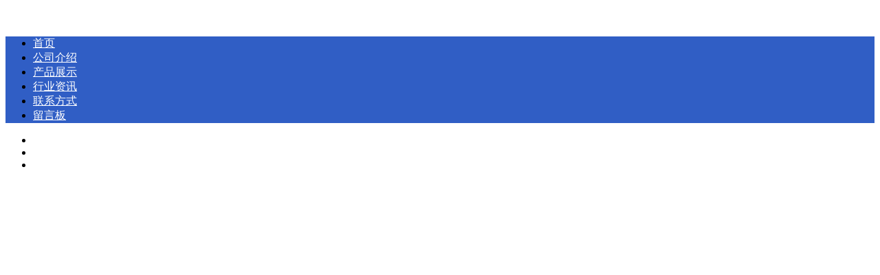

--- FILE ---
content_type: text/html; charset=utf-8
request_url: http://www.comer.cn/product/list.html?cid=90024
body_size: 7596
content:


<!DOCTYPE html PUBLIC "-//W3C//DTD XHTML 1.0 Transitional//EN" "http://www.w3.org/TR/xhtml1/DTD/xhtml1-transitional.dtd">
<html xmlns="http://www.w3.org/1999/xhtml">

<head>
    <meta http-equiv="Cache-Control" content="no-transform " />
    <meta http-equiv="Cache-Control" content="no-siteapp" />
    <link rel="alternate" media="handheld" href="#" />
    <meta http-equiv="Content-Type" content="text/html; charset=utf-8" />
    <meta name="renderer" content="ie-stand" />
    
    <meta name="keywords" content="郑州珂玛影视光电有限公司，摄像灯" />
    <meta name="description" content="郑州珂玛影视光电有限公司是集广播级新闻摄像灯、摄像机电池、充电器、军用电源、演播室灯光工程及配套产品的研发、生产、销售为一体的高科技企业。　　2003年，推出摄像机电池、数字电池及配套的充电器等产品。　　2004年，广播级数字电池项目获得国家科技项目资金支持。同年获得了摄像机电池三项国家专利。　　2" />

    
    <meta http-equiv="X-UA-Compatible" content="IE=EmulateIE7" />

    
    <title>黑色聚光灯外壳-演播室灯系列-产品展示--郑州珂玛影视光电有限公司</title>
    <link href="http://ui.website.hnrich.cn/Styles/ShopDec/pager.css" rel="stylesheet" type="text/css" />
    <style type="text/css">
        .pro_fonts li table td p {
            width: 120px;
            float: left;
        }

        .del {
            text-decoration: line-through;
        }

        .font20 {
            font-size: 20px;
        }

        .font16 {
            font-size: 16px;
        }

        .prod_del font {
            float: right;
            color: #999;
            font-size: 12px;
        }

        .proshow1 dl p {
            padding: 3px 0;
        }

        .proshow1 dl a {
            color: #666;
        }

            .proshow1 dl a:hover {
                color: #ff6600;
            }
    </style>

    <link href="http://ui.website.hnrich.cn/Styles/ShopDec/public.css" rel="Stylesheet" type="text/css" />
    <link href="http://ui.website.hnrich.cn/Styles/ShopDec//control/colstyle.css?version=v2" rel="Stylesheet" type="text/css" />
    <link href="http://ui.website.hnrich.cn/Styles/ShopDec/Skin/blue001.css" rel="stylesheet" type="text/css" />
    
    <script src="http://ui.website.hnrich.cn/Scripts/ShopSite/jquery-1.5.1.min.js" type="text/javascript"></script>
    <script src="http://ui.website.hnrich.cn/Scripts/ShopSite/gycenter.js" type="text/javascript"></script>
    <script src="http://ui.website.hnrich.cn/Scripts/ShopSite/imgcenter.js" type="text/javascript"></script>
    <script src="http://ui.website.hnrich.cn/Scripts/ShopSite/slides-1.1.1-min.js" type="text/javascript"></script>
    <script src="http://ui.website.hnrich.cn/Scripts/ShopSite/artDialog/artDialog.js" type="text/javascript"></script>
    <script src="http://ui.website.hnrich.cn/Scripts/ShopSite/artDialog/plugins/iframeTools.source.js" type="text/javascript"></script>
    <script src="http://ui.website.hnrich.cn/Scripts/ShopSite/Marquee.js" type="text/javascript"></script>
    <script src="http://ui.website.hnrich.cn/Scripts/ShopSite/border1.js" type="text/javascript"></script>
    <script src="http://ui.website.hnrich.cn/Scripts/ShopDec/json.js" type="text/javascript"></script>
    <script src="http://ui.website.hnrich.cn/Scripts/ShopSite/border.js" type="text/javascript"></script>
    <script src="http://ui.website.hnrich.cn/Scripts/ShopSite/nav.js" type="text/javascript"></script>
    <script src="http://ui.website.hnrich.cn/Scripts/ShopSite/qhwall.js" type="text/javascript"></script>
    <script src="http://ui.website.hnrich.cn/Scripts/ShopDec/json.js" type="text/javascript"></script>
    <script src="http://ui.website.hnrich.cn/Scripts/ShopDec/MSClass.js" type="text/javascript"> </script>

    <script src="http://ui.website.hnrich.cn/Scripts/ShopDec/bannerscroll.js" type="text/javascript"></script>
    <script src="http://ui.website.hnrich.cn/Scripts/ShopDec/jquery.js?version=v2" type="text/javascript"></script>
    <script type="text/javascript">var jQuery = $.noConflict();</script>
    <script src="http://ui.website.hnrich.cn/Scripts/ShopDec/publishAptJS.js?version=v2" type="text/javascript"></script>
    <script src="http://ui.website.hnrich.cn/Scripts/ShopDec/superSlide.js?version=v2" type="text/javascript"></script>
    <script src="http://ui.website.hnrich.cn/Scripts/ShopDec/globalNew.js?version=v2" type="text/javascript"></script>
    
    
</head>

<body>
    <div class="clear">
    </div>
    
    <script type="text/javascript">

        function setHomepage() {
            if (document.all) {
                document.body.style.behavior = 'url(#default#homepage)';
                document.body.setHomePage(document.URL);

            }
            else if (window.sidebar) {
                if (window.netscape) {
                    try {
                        netscape.security.PrivilegeManager.enablePrivilege("UniversalXPConnect");
                    }
                    catch (e) {
                        alert("该操作被浏览器拒绝，如果想启用该功能，请在地址栏内输入 about:config,然后将项 signed.applets.codebase_principal_support 值该为true");
                    }
                }
                var prefs = Components.classes['@mozilla.org/preferences-service;1'].getService(Components.interfaces.nsIPrefBranch);
                prefs.setCharPref('browser.startup.homepage', document.URL);
            }
        }
        function AddFavorite(url, title) {
            if (window.external && 'addFavorite' in window.external) { // IE
                window.external.addFavorite(url, title);
            } else if (window.sidebar && window.sidebar.addPanel) { // Firefox23后被弃用
                window.sidebar.addPanel(url, title);
            } else if (window.opera && window.print) { // rel=sidebar，读取a链接的href，title 注：opera也转战webkit内核了
                this.title = title;
                return true;
            } else { // webkit - safari/chrome
                alert('按 ' + (navigator.userAgent.toLowerCase().indexOf('mac') != -1 ? 'Command/Cmd' : 'CTRL') + ' + D 加入收藏');
            }
        }

    </script>

    <div id="doc" class="doc">
        <div class="logotab">
  <div id="logocontent">
    <div class="logoImg">
      <h1>
        <div class="logoMain03"><img src="http://img.website.hnrich.cn/4b7adae731b4ef11ff1d071a381f9948.jpg" width="1200" height="100" alt="" title=""></div>
        <div class="logoTextModule03">
          <p></p>
        </div>
      </h1>
    </div>
  </div>
</div><div class="nav" id="navbgColor" style="background:rgb(48, 94, 197);">
  <ul id="menu" style="&#xA;                background:none !important; background:rgb(48, 94, 197);">
    <li style="Width:140px;"><a href="/" title="首页" style="font-weight:;font-size:px;font-family:;color:rgb(255, 255, 255);float: none; width: auto;text-align: center;padding-left: 0px;">首页</a></li>
    <li style="Width:140px;"><a href="/About/" title="公司介绍" style="font-weight:;font-size:px;font-family:;color:rgb(255, 255, 255);float: none; width: auto;text-align: center;padding-left: 0px;">公司介绍</a></li>
    <li style="Width:140px;"><a href="/Product/" title="产品展示" style="font-weight:;font-size:px;font-family:;color:rgb(255, 255, 255);float: none; width: auto;text-align: center;padding-left: 0px;">产品展示</a></li>
    <li style="Width:140px;"><a href="/NewsList/" title="行业资讯" style="font-weight:;font-size:px;font-family:;color:rgb(255, 255, 255);float: none; width: auto;text-align: center;padding-left: 0px;">行业资讯</a></li>
    <li style="Width:140px;"><a href="/Contact/" title="联系方式" style="font-weight:;font-size:px;font-family:;color:rgb(255, 255, 255);float: none; width: auto;text-align: center;padding-left: 0px;">联系方式</a></li>
    <li style="Width:140px;"><a href="/Message/" title="留言板" style="font-weight:;font-size:px;font-family:;color:rgb(255, 255, 255);float: none; width: auto;text-align: center;padding-left: 0px;">留言板</a></li>
  </ul>
</div><input type="hidden" class="divNavStyle" optionhoverstyle="background:rgb(26, 72, 176);width:140px;height:41px;line-height:41px;font-weight:;font-size:px;font-family:;color:rgb(255, 255, 255);text-align: center;padding-left: 0px;"><input type="hidden" id="txt_NavHoverBgColor"><input type="hidden" id="txt_NavHoverBgImage"><input type="hidden" id="txt_NavHoverTextColor"><input type="hidden" id="txt_NavTextColor"><script type="text/javascript">
      setCustomNavStyle('navbgColor')
    </script><iframe style="display:none;" onload="changeNavByTypes()"></iframe><div><img src="http://ui.website.hnrich.cn/Images/ShopDec/t01.gif" style="display:none;" id="imgonload"></div><div></div>
<div class="fullFocus" style="height:600px">
  <ul class="imgList">
    <li style="background:url(http://img.website.hnrich.cn/b93e8d1317530f6295e10aa908f0b4d9.jpg) no-repeat center 0px scroll;600px"><a href="###" title="" style="height:600px"></a></li>
    <li style="background:url(http://img.website.hnrich.cn/4cb79a3b20913fc7fc11df01e797fbe2.jpg) no-repeat center 0px scroll;600px"><a href="###" title="" style="height:600px"></a></li>
    <li style="background:url(http://img.website.hnrich.cn/214e8474b5b353ba3c3897cdd64deace.jpg) no-repeat center 0px scroll;600px"><a href="###" title="" style="height:600px"></a></li>
  </ul>
  <div class="switchIcon">
    <ul></ul>
  </div>
</div>
<iframe style="display:none;" onload="scrollShow01();scrollShow02();scrollShow03();"></iframe>
        <div class="wrapper">
            <div class="leftbox">
                <div class="pb"><?xml version="1.0" encoding="utf-16"?>
<div id="divProductCategory1" class="ltab"><div class="maintit" css="{&quot;TitleFtColor&quot;:null,&quot;TitleLinkColor&quot;:null,&quot;TitleBgColor&quot;:null,&quot;TitleBgImg&quot;:null,&quot;ImgName&quot;:null,&quot;DefaultFtColor&quot;:&quot;#000000&quot;,&quot;SelectFtColor&quot;:&quot;#000000&quot;,&quot;DefaultBgColor&quot;:&quot;#FFFFFF&quot;,&quot;SelectBgColor&quot;:&quot;#FFFFFF&quot;,&quot;style&quot;:&quot;0&quot;,&quot;ImgDomain&quot;:&quot;img.website.hnrich.cn&quot;,&quot;TitleFtColor1&quot;:&quot;FFFFFF&quot;,&quot;TitleLinkColor1&quot;:&quot;FFFFFF&quot;,&quot;TitleBgColor1&quot;:&quot;FFFFFF&quot;,&quot;TitleBgImgUrl1&quot;:null,&quot;TitleBgImgName1&quot;:null,&quot;DefaultFtColor1&quot;:&quot;000000&quot;,&quot;SelectFtColor1&quot;:&quot;000000&quot;,&quot;DefaultBgColor1&quot;:&quot;FFFFFF&quot;,&quot;SelectBgColor1&quot;:&quot;FFFFFF&quot;}"><span class="more"><a target="_blank" title="更多" href="/Product/">更多&gt;&gt;</a></span><b class="f14">产品分类</b></div><div id="sort0" class="content category1" style=""><ul id="sort"><li class="mainCate evenLeval"><a href="/Product/90022/"><h3>演播室灯系列</h3></a><p><a href="/Product/90024/">黑色聚光灯外壳</a><a href="/Product/90025/">聚光灯</a><a href="/Product/90026/">平板灯</a></p><p><a href="/Product/90027/">双色温灯</a></p><div class="subCate" style="display:none;" id="ProductCategorys"><ul><li><span><a href="/Product/90024/">黑色聚光灯外壳</a><a href="/Product/90025/">聚光灯</a><a href="/Product/90026/">平板灯</a></span><span><a href="/Product/90027/">双色温灯</a></span></li></ul></div></li><li class="mainCate evenLeval"><a href="/Product/90017/"><h3>大功率影视灯系列</h3></a><p><a href="/Product/90036/">超大容量锂电池</a><a href="/Product/90037/">交直流LED Kino灯系列</a></p><div class="subCate" style="display:none;" id="ProductCategorys"><ul><li><span><a href="/Product/90036/">超大容量锂电池</a><a href="/Product/90037/">交直流LED Kino灯系列</a><a href="/Product/90038/">交直流LED镝灯系列</a></span></li></ul></div></li><li class="mainCate evenLeval"><a href="/Product/90015/"><h3>充电器系列</h3></a><div class="subCate" style="width:0px;height:0px;margin:0;padding:0" id="ProductCategorys" /></li><li class="mainCate evenLeval"><a href="/Product/90014/"><h3>便携式外拍灯系列</h3></a><p><a href="/Product/90023/">便携式外拍灯CM-LED5500K</a></p><div class="subCate" style="display:none;" id="ProductCategorys"><ul><li><span><a href="/Product/90023/">便携式外拍灯CM-LED5500K</a></span></li></ul></div></li><li class="mainCate evenLeval"><a href="/Product/90016/"><h3>大功率影视灯配套配件</h3></a><div class="subCate" style="width:0px;height:0px;margin:0;padding:0" id="ProductCategorys" /></li><li class="mainCate evenLeval"><a href="/Product/90018/"><h3>摄录机扣板</h3></a><p><a href="/Product/90034/">AP-CA安顿扣板</a><a href="/Product/90035/">AP-CS索尼扣板</a></p><div class="subCate" style="display:none;" id="ProductCategorys"><ul><li><span><a href="/Product/90034/">AP-CA安顿扣板</a><a href="/Product/90035/">AP-CS索尼扣板</a></span></li></ul></div></li><li class="mainCate evenLeval"><a href="/Product/90019/"><h3>摄像机电池系列</h3></a><p><a href="/Product/90032/">摄像机电池Anton Bauer Gold Mount接口</a></p><div class="subCate" style="display:none;" id="ProductCategorys"><ul><li><span><a href="/Product/90032/">摄像机电池Anton Bauer Gold Mount接口</a><a href="/Product/90033/">摄像机电池Sony V Mount接口</a></span></li></ul></div></li><li class="mainCate evenLeval"><a href="/Product/90020/"><h3>新闻灯系列</h3></a><p><a href="/Product/90030/">900系列</a><a href="/Product/90031/">1800系列</a></p><div class="subCate" style="display:none;" id="ProductCategorys"><ul><li><span><a href="/Product/90030/">900系列</a><a href="/Product/90031/">1800系列</a></span></li></ul></div></li><li class="mainCate evenLeval"><a href="/Product/90021/"><h3>演播室安装工程</h3></a><p><a href="/Product/90028/">演播室灯光安装工程主要配件</a><a href="/Product/90029/">演播室声学装修工程实景及效果图</a></p><div class="subCate" style="display:none;" id="ProductCategorys"><ul><li><span><a href="/Product/90028/">演播室灯光安装工程主要配件</a><a href="/Product/90029/">演播室声学装修工程实景及效果图</a></span></li></ul></div></li><li class="mainCate evenLeval"><a href="/Product/90261/"><h3>无人驾驶航空器电池及军品特种电池</h3></a><p><a href="/Product/90262/">270V电池参数</a><a href="/Product/90263/">215V电池组参数</a><a href="/Product/90264/">189V电池参数</a></p><div class="subCate" style="display:none;" id="ProductCategorys"><ul><li><span><a href="/Product/90262/">270V电池参数</a><a href="/Product/90263/">215V电池组参数</a><a href="/Product/90264/">189V电池参数</a></span><span><a href="/Product/90265/">126V电池参数</a><a href="/Product/90266/">44.4V电池参数</a><a href="/Product/90267/">25.2V电池参数</a></span></li></ul></div></li><img src="http://ui.website.hnrich.cn/Images/ShopDec/winco17.jpg" style="display:none" onload="initProductCategorySettingStyle()" /></ul></div></div>
<script type="text/javascript">
      setCustomColStyle('divProductCategory1')      
    </script></div>
            </div>
            

    <div class="rightbox">
        <div class="nrtab mb20">
            <div class="maintit">
                <b class="f14 fl" id="productTitle">黑色聚光灯外壳</b>
                
                <p class="fr mr5  black" id="showbar">
                    <a href="/" title="首页">首页</a> >> 
                    <a href="/Product.aspx" title="产品展示">产品展示</a> >>
                    
                    <a href="/Product/90022/" title="演播室灯系列">演播室灯系列</a> >>
                    <a href="/Product/90024/" title="黑色聚光灯外壳">黑色聚光灯外壳</a>
                    
                </p>
                
            </div>
            <script type="text/javascript">
                $(function () {
                    var reg = new RegExp("(^|&)sort=([^&]*)(&|$)");
                    var r = window.location.search.substr(1).match(reg);
                    var sort;
                    if (r != null) {
                        sort = unescape(r[2]);
                    }
                    else {
                        sort = -1;
                    }
                    if (sort == "timeup") {
                        $("#timeup").removeClass("descend").addClass("raise1");
                    }
                    else if (sort == "timedown") {
                        $("#timedown").removeClass("descend1").addClass("raise");
                    }
                    else if (sort == "priceup") {
                        $("#priceup").removeClass("descend").addClass("raise1");
                    }
                    else if (sort == "pricedown") {
                        $("#pricedown").removeClass("descend1").addClass("raise");
                    }
                    var bb = $(".footer").attr("content");
                    var cc = eval('(' + bb + ')');
                    $("#productTitle").html(cc.Product);
                })
            </script>
            <div class="content">
                <div class="pro">
                    
                            
                            <dl>
                                <dt><a href="/Product/570749.html" target="_blank">
                                    <img src="http://img.website.hnrich.cn/2956e322ded9ab9070dd387fbb6524e9.jpg?w=310" title="黑色聚光灯外壳" /></a></dt>
                                <dd>
                                    <p class="mt5 orange">
                                        <a href="/Product/570749.html" target="_blank" title="黑色聚光灯外壳">
                                            黑色聚光灯外壳</a>
                                    </p>
                                    <p class="red">
                                        <b>
                                            </b>
                                    </p>
                                    
                                </dd>
                            </dl>
                            
                </div>
                <div class="page mt10">
                    
<!-- AspNetPager 7.3.2  Copyright:2003-2010 BoYang Computer Co., Ltd. (http://en.webdiyer.com) -->
<!--AspNetPager is hidden because there're only one page of records-->
<!-- AspNetPager 7.3.2  Copyright:2003-2010 BoYang Computer Co., Ltd. (http://en.webdiyer.com) -->


                </div>
            </div>
        </div>
    </div>

        </div>
        <div class="clear">
        </div>
    </div>
    <!--底部开始-->
    <div class="botomtab" id="bottomContent" config-style-data="{&quot;IsPageBackground&quot;:true,&quot;IsNavigationListStyle&quot;:true,&quot;IsEpageLayOut&quot;:true,&quot;IsControlStyle&quot;:true,&quot;SpPageBackground&quot;:{&quot;BgIsDefault&quot;:&quot;1&quot;,&quot;BgColor&quot;:&quot;rgb(255,255,255)&quot;,&quot;BgImage&quot;:&quot;http://img.website.hnrich.cn/fdde914478f13e6a38a287922d04e135.jpg&quot;,&quot;ImageName&quot;:&quot;郑州珂玛影视光电有限公司_01.jpg&quot;,&quot;BgImagePosition&quot;:null,&quot;BgImageRepeat&quot;:&quot;1&quot;,&quot;BgColor1&quot;:&quot;FFFFFF&quot;,&quot;WidthIsDefault&quot;:&quot;1&quot;,&quot;Width&quot;:&quot;1200&quot;,&quot;HeightIsDefault&quot;:null,&quot;Height&quot;:null},&quot;SpNavigationListStyle&quot;:{&quot;IsDefault&quot;:&quot;1&quot;,&quot;BgColor&quot;:&quot;#ddd&quot;,&quot;BgImage&quot;:null,&quot;ImgName&quot;:null,&quot;TextColor&quot;:&quot;#ddd&quot;,&quot;HoverBgColor&quot;:&quot;#ddd&quot;,&quot;HoverBgImage&quot;:null,&quot;HoverImgName&quot;:null,&quot;HoverTextColor&quot;:&quot;#ddd&quot;,&quot;BgColor1&quot;:&quot;ddd&quot;,&quot;TextColor1&quot;:&quot;ddd&quot;,&quot;HoverBgColor1&quot;:&quot;ddd&quot;,&quot;HoverTextColor1&quot;:&quot;ddd&quot;,&quot;UserControlId&quot;:0},&quot;SpEpageLayOut&quot;:&quot;0&quot;,&quot;SpControlStyle&quot;:{&quot;IsDefault&quot;:&quot;1&quot;,&quot;TitleBgColor&quot;:&quot;#ddd&quot;,&quot;TitleBgImage&quot;:null,&quot;TitleImgName&quot;:null,&quot;TitleTextColor&quot;:&quot;#ddd&quot;,&quot;TitleLinkColor&quot;:null,&quot;IsContentBorder&quot;:&quot;1&quot;,&quot;ContentBorderColor&quot;:&quot;#ddd&quot;,&quot;ContentTextColor&quot;:&quot;#ddd&quot;,&quot;ContentLinkColor&quot;:&quot;#ddd&quot;,&quot;ContentBgColor&quot;:null,&quot;TitleBgColor1&quot;:&quot;ddd&quot;,&quot;TitleTextColor1&quot;:&quot;ddd&quot;,&quot;TitleLinkColor1&quot;:&quot;FFFFFF&quot;,&quot;ContentBorderColor1&quot;:&quot;ddd&quot;,&quot;ContentTextColor1&quot;:&quot;ddd&quot;,&quot;ContentLinkColor1&quot;:&quot;ddd&quot;,&quot;ContentBgColor1&quot;:&quot;FFFFFF&quot;},&quot;NavigationHTML&quot;:null,&quot;TemplateHTML&quot;:null,&quot;UserControlId&quot;:758127}" config-colstyle-data="{&quot;IsDefault&quot;:&quot;1&quot;,&quot;TitleBgColor&quot;:&quot;#ddd&quot;,&quot;TitleBgImage&quot;:null,&quot;TitleImgName&quot;:null,&quot;TitleTextColor&quot;:&quot;#ddd&quot;,&quot;TitleLinkColor&quot;:null,&quot;IsContentBorder&quot;:&quot;1&quot;,&quot;ContentBorderColor&quot;:&quot;#ddd&quot;,&quot;ContentTextColor&quot;:&quot;#ddd&quot;,&quot;ContentLinkColor&quot;:&quot;#ddd&quot;,&quot;ContentBgColor&quot;:null,&quot;TitleBgColor1&quot;:&quot;ddd&quot;,&quot;TitleTextColor1&quot;:&quot;ddd&quot;,&quot;TitleLinkColor1&quot;:&quot;FFFFFF&quot;,&quot;ContentBorderColor1&quot;:&quot;ddd&quot;,&quot;ContentTextColor1&quot;:&quot;ddd&quot;,&quot;ContentLinkColor1&quot;:&quot;ddd&quot;,&quot;ContentBgColor1&quot;:&quot;FFFFFF&quot;}" config-Layout-data="0">
  <ul class="footer white1" content="{&quot;pc.website.hnrich.cn&quot;:&quot;首页&quot;,&quot;pc.website.hnrich.cn/About/&quot;:&quot;公司介绍&quot;,&quot;pc.website.hnrich.cn/Product/&quot;:&quot;产品展示&quot;,&quot;pc.website.hnrich.cn/PhotosList/&quot;:&quot;公司相册&quot;,&quot;pc.website.hnrich.cn/NewsList/&quot;:&quot;行业资讯&quot;,&quot;pc.website.hnrich.cn/honor/&quot;:&quot;资质认证&quot;,&quot;pc.website.hnrich.cn/Contact/&quot;:&quot;联系方式&quot;,&quot;pc.website.hnrich.cn/Message/&quot;:&quot;留言板&quot;,&quot;pc.website.hnrich.cn/ServiceList/&quot;:&quot;服务项目&quot;,&quot;pc.website.hnrich.cn/cooperation/&quot;:&quot;招商加盟&quot;,&quot;pc.website.hnrich.cn/customPage/&quot;:&quot;自定义栏目&quot;,&quot;pc.website.hnrich.cn/FilmList/&quot;:&quot;视频列表&quot;,&quot;pc.website.hnrich.cn/vlist/&quot;:&quot;调查问卷&quot;}">
    <li>郑州珂玛影视光电有限公司
          |<a target="_blank" href="https://beian.miit.gov.cn">豫ICP备17001050号</a> 
          |本网站由提供技术支持<a href="/businessphoto.aspx" target="_blank">
              |营业执照公示信息</a></li>
    <li><span class="mr10">通讯地址：第二十五大街与航海东路交叉口联东U谷30号楼4楼南</span><span class="mr10">联系人：珂玛影视</span><span class="mr10">联系电话：13017669952</span><span class="mr10">13017669952</span></li>
  </ul>
</div><script type="text/javascript">
		setCustomColRightStyle('bottomContent');
		setOmnipotentCustomStyle('maintit');
		initPbColSettintStyle("maintit") ;
    initProductCategorySettingStyle();
	</script>

    <!--底部-->
    
    
    

    <script type="text/javascript">


        //$(function () {
        //    var url = window.location.pathname;
        //    if (typeof (url.split('/')[2]) == "undefined" || url.split('/')[2] == "") {
        //        var html = $("#showbar").html().split('&gt;&gt;');

        //        $("#showbar").html(html[0] + ">>" + html[1]);
        //    }

        //});
    </script>

    
    
</body>
</html>


